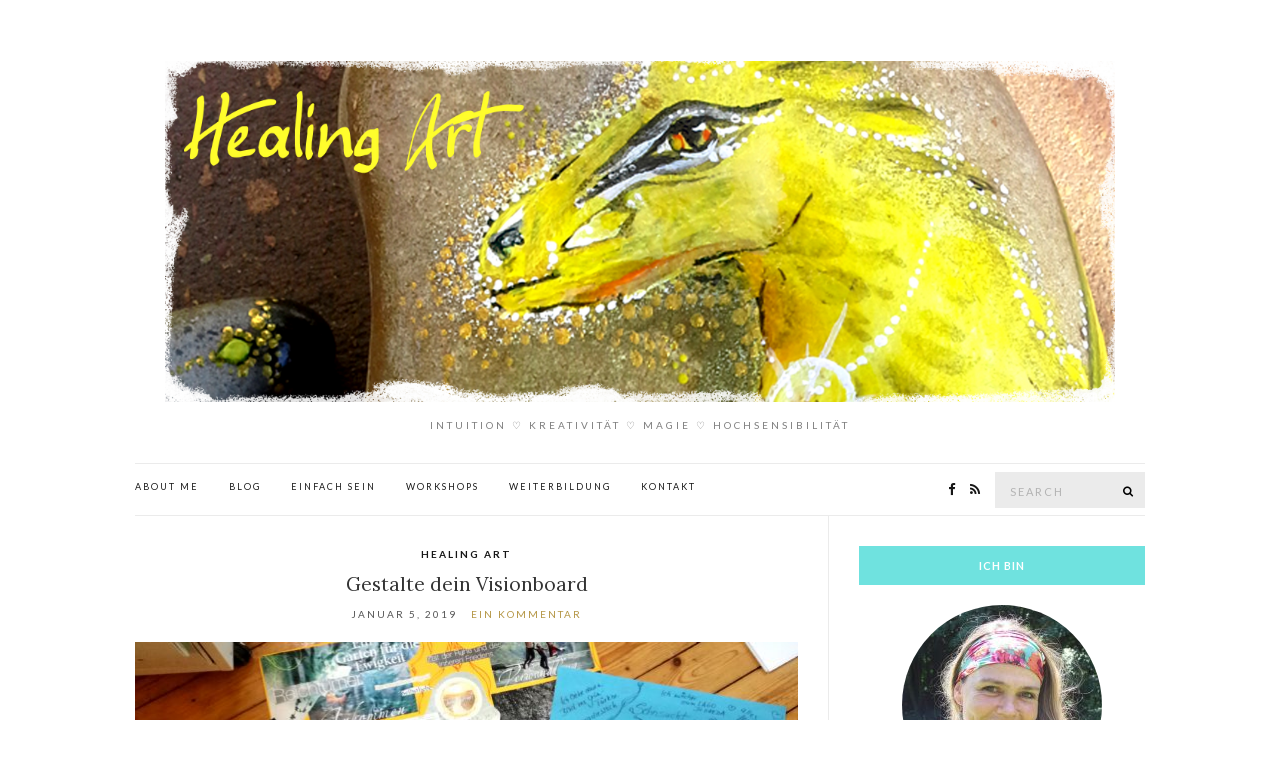

--- FILE ---
content_type: text/html; charset=UTF-8
request_url: https://shinajablog.com/2019/01/05/gestalte-dein-visionboard/
body_size: 57272
content:
<!doctype html>
<html lang="de">
<head>
	<meta charset="UTF-8">
	<meta name="viewport" content="width=device-width, initial-scale=1">
	<link rel="pingback" href="https://shinajablog.com/xmlrpc.php">

	<title>Gestalte dein Visionboard &#8211; Magische Transformation &#8211; Wecke die Schöpferkraft in Dir</title>
<meta name='robots' content='max-image-preview:large' />
<link rel='dns-prefetch' href='//fonts.googleapis.com' />
<link rel="alternate" type="application/rss+xml" title="Magische Transformation - Wecke die Schöpferkraft in Dir &raquo; Feed" href="https://shinajablog.com/feed/" />
<link rel="alternate" type="application/rss+xml" title="Magische Transformation - Wecke die Schöpferkraft in Dir &raquo; Kommentar-Feed" href="https://shinajablog.com/comments/feed/" />
<link rel="alternate" type="application/rss+xml" title="Magische Transformation - Wecke die Schöpferkraft in Dir &raquo; Gestalte dein Visionboard-Kommentar-Feed" href="https://shinajablog.com/2019/01/05/gestalte-dein-visionboard/feed/" />
<link rel="alternate" title="oEmbed (JSON)" type="application/json+oembed" href="https://shinajablog.com/wp-json/oembed/1.0/embed?url=https%3A%2F%2Fshinajablog.com%2F2019%2F01%2F05%2Fgestalte-dein-visionboard%2F" />
<link rel="alternate" title="oEmbed (XML)" type="text/xml+oembed" href="https://shinajablog.com/wp-json/oembed/1.0/embed?url=https%3A%2F%2Fshinajablog.com%2F2019%2F01%2F05%2Fgestalte-dein-visionboard%2F&#038;format=xml" />
<style id='wp-img-auto-sizes-contain-inline-css' type='text/css'>
img:is([sizes=auto i],[sizes^="auto," i]){contain-intrinsic-size:3000px 1500px}
/*# sourceURL=wp-img-auto-sizes-contain-inline-css */
</style>
<link rel='stylesheet' id='n2go-styles-css' href='https://shinajablog.com/wp-content/plugins/newsletter2go/widget/styles.css?ver=47ed546af8eeacb58ab2aa7505f6cb31' type='text/css' media='all' />
<style id='wp-emoji-styles-inline-css' type='text/css'>

	img.wp-smiley, img.emoji {
		display: inline !important;
		border: none !important;
		box-shadow: none !important;
		height: 1em !important;
		width: 1em !important;
		margin: 0 0.07em !important;
		vertical-align: -0.1em !important;
		background: none !important;
		padding: 0 !important;
	}
/*# sourceURL=wp-emoji-styles-inline-css */
</style>
<link rel='stylesheet' id='wp-block-library-css' href='https://shinajablog.com/wp-includes/css/dist/block-library/style.min.css?ver=47ed546af8eeacb58ab2aa7505f6cb31' type='text/css' media='all' />
<style id='global-styles-inline-css' type='text/css'>
:root{--wp--preset--aspect-ratio--square: 1;--wp--preset--aspect-ratio--4-3: 4/3;--wp--preset--aspect-ratio--3-4: 3/4;--wp--preset--aspect-ratio--3-2: 3/2;--wp--preset--aspect-ratio--2-3: 2/3;--wp--preset--aspect-ratio--16-9: 16/9;--wp--preset--aspect-ratio--9-16: 9/16;--wp--preset--color--black: #000000;--wp--preset--color--cyan-bluish-gray: #abb8c3;--wp--preset--color--white: #ffffff;--wp--preset--color--pale-pink: #f78da7;--wp--preset--color--vivid-red: #cf2e2e;--wp--preset--color--luminous-vivid-orange: #ff6900;--wp--preset--color--luminous-vivid-amber: #fcb900;--wp--preset--color--light-green-cyan: #7bdcb5;--wp--preset--color--vivid-green-cyan: #00d084;--wp--preset--color--pale-cyan-blue: #8ed1fc;--wp--preset--color--vivid-cyan-blue: #0693e3;--wp--preset--color--vivid-purple: #9b51e0;--wp--preset--gradient--vivid-cyan-blue-to-vivid-purple: linear-gradient(135deg,rgb(6,147,227) 0%,rgb(155,81,224) 100%);--wp--preset--gradient--light-green-cyan-to-vivid-green-cyan: linear-gradient(135deg,rgb(122,220,180) 0%,rgb(0,208,130) 100%);--wp--preset--gradient--luminous-vivid-amber-to-luminous-vivid-orange: linear-gradient(135deg,rgb(252,185,0) 0%,rgb(255,105,0) 100%);--wp--preset--gradient--luminous-vivid-orange-to-vivid-red: linear-gradient(135deg,rgb(255,105,0) 0%,rgb(207,46,46) 100%);--wp--preset--gradient--very-light-gray-to-cyan-bluish-gray: linear-gradient(135deg,rgb(238,238,238) 0%,rgb(169,184,195) 100%);--wp--preset--gradient--cool-to-warm-spectrum: linear-gradient(135deg,rgb(74,234,220) 0%,rgb(151,120,209) 20%,rgb(207,42,186) 40%,rgb(238,44,130) 60%,rgb(251,105,98) 80%,rgb(254,248,76) 100%);--wp--preset--gradient--blush-light-purple: linear-gradient(135deg,rgb(255,206,236) 0%,rgb(152,150,240) 100%);--wp--preset--gradient--blush-bordeaux: linear-gradient(135deg,rgb(254,205,165) 0%,rgb(254,45,45) 50%,rgb(107,0,62) 100%);--wp--preset--gradient--luminous-dusk: linear-gradient(135deg,rgb(255,203,112) 0%,rgb(199,81,192) 50%,rgb(65,88,208) 100%);--wp--preset--gradient--pale-ocean: linear-gradient(135deg,rgb(255,245,203) 0%,rgb(182,227,212) 50%,rgb(51,167,181) 100%);--wp--preset--gradient--electric-grass: linear-gradient(135deg,rgb(202,248,128) 0%,rgb(113,206,126) 100%);--wp--preset--gradient--midnight: linear-gradient(135deg,rgb(2,3,129) 0%,rgb(40,116,252) 100%);--wp--preset--font-size--small: 13px;--wp--preset--font-size--medium: 20px;--wp--preset--font-size--large: 36px;--wp--preset--font-size--x-large: 42px;--wp--preset--spacing--20: 0.44rem;--wp--preset--spacing--30: 0.67rem;--wp--preset--spacing--40: 1rem;--wp--preset--spacing--50: 1.5rem;--wp--preset--spacing--60: 2.25rem;--wp--preset--spacing--70: 3.38rem;--wp--preset--spacing--80: 5.06rem;--wp--preset--shadow--natural: 6px 6px 9px rgba(0, 0, 0, 0.2);--wp--preset--shadow--deep: 12px 12px 50px rgba(0, 0, 0, 0.4);--wp--preset--shadow--sharp: 6px 6px 0px rgba(0, 0, 0, 0.2);--wp--preset--shadow--outlined: 6px 6px 0px -3px rgb(255, 255, 255), 6px 6px rgb(0, 0, 0);--wp--preset--shadow--crisp: 6px 6px 0px rgb(0, 0, 0);}:where(.is-layout-flex){gap: 0.5em;}:where(.is-layout-grid){gap: 0.5em;}body .is-layout-flex{display: flex;}.is-layout-flex{flex-wrap: wrap;align-items: center;}.is-layout-flex > :is(*, div){margin: 0;}body .is-layout-grid{display: grid;}.is-layout-grid > :is(*, div){margin: 0;}:where(.wp-block-columns.is-layout-flex){gap: 2em;}:where(.wp-block-columns.is-layout-grid){gap: 2em;}:where(.wp-block-post-template.is-layout-flex){gap: 1.25em;}:where(.wp-block-post-template.is-layout-grid){gap: 1.25em;}.has-black-color{color: var(--wp--preset--color--black) !important;}.has-cyan-bluish-gray-color{color: var(--wp--preset--color--cyan-bluish-gray) !important;}.has-white-color{color: var(--wp--preset--color--white) !important;}.has-pale-pink-color{color: var(--wp--preset--color--pale-pink) !important;}.has-vivid-red-color{color: var(--wp--preset--color--vivid-red) !important;}.has-luminous-vivid-orange-color{color: var(--wp--preset--color--luminous-vivid-orange) !important;}.has-luminous-vivid-amber-color{color: var(--wp--preset--color--luminous-vivid-amber) !important;}.has-light-green-cyan-color{color: var(--wp--preset--color--light-green-cyan) !important;}.has-vivid-green-cyan-color{color: var(--wp--preset--color--vivid-green-cyan) !important;}.has-pale-cyan-blue-color{color: var(--wp--preset--color--pale-cyan-blue) !important;}.has-vivid-cyan-blue-color{color: var(--wp--preset--color--vivid-cyan-blue) !important;}.has-vivid-purple-color{color: var(--wp--preset--color--vivid-purple) !important;}.has-black-background-color{background-color: var(--wp--preset--color--black) !important;}.has-cyan-bluish-gray-background-color{background-color: var(--wp--preset--color--cyan-bluish-gray) !important;}.has-white-background-color{background-color: var(--wp--preset--color--white) !important;}.has-pale-pink-background-color{background-color: var(--wp--preset--color--pale-pink) !important;}.has-vivid-red-background-color{background-color: var(--wp--preset--color--vivid-red) !important;}.has-luminous-vivid-orange-background-color{background-color: var(--wp--preset--color--luminous-vivid-orange) !important;}.has-luminous-vivid-amber-background-color{background-color: var(--wp--preset--color--luminous-vivid-amber) !important;}.has-light-green-cyan-background-color{background-color: var(--wp--preset--color--light-green-cyan) !important;}.has-vivid-green-cyan-background-color{background-color: var(--wp--preset--color--vivid-green-cyan) !important;}.has-pale-cyan-blue-background-color{background-color: var(--wp--preset--color--pale-cyan-blue) !important;}.has-vivid-cyan-blue-background-color{background-color: var(--wp--preset--color--vivid-cyan-blue) !important;}.has-vivid-purple-background-color{background-color: var(--wp--preset--color--vivid-purple) !important;}.has-black-border-color{border-color: var(--wp--preset--color--black) !important;}.has-cyan-bluish-gray-border-color{border-color: var(--wp--preset--color--cyan-bluish-gray) !important;}.has-white-border-color{border-color: var(--wp--preset--color--white) !important;}.has-pale-pink-border-color{border-color: var(--wp--preset--color--pale-pink) !important;}.has-vivid-red-border-color{border-color: var(--wp--preset--color--vivid-red) !important;}.has-luminous-vivid-orange-border-color{border-color: var(--wp--preset--color--luminous-vivid-orange) !important;}.has-luminous-vivid-amber-border-color{border-color: var(--wp--preset--color--luminous-vivid-amber) !important;}.has-light-green-cyan-border-color{border-color: var(--wp--preset--color--light-green-cyan) !important;}.has-vivid-green-cyan-border-color{border-color: var(--wp--preset--color--vivid-green-cyan) !important;}.has-pale-cyan-blue-border-color{border-color: var(--wp--preset--color--pale-cyan-blue) !important;}.has-vivid-cyan-blue-border-color{border-color: var(--wp--preset--color--vivid-cyan-blue) !important;}.has-vivid-purple-border-color{border-color: var(--wp--preset--color--vivid-purple) !important;}.has-vivid-cyan-blue-to-vivid-purple-gradient-background{background: var(--wp--preset--gradient--vivid-cyan-blue-to-vivid-purple) !important;}.has-light-green-cyan-to-vivid-green-cyan-gradient-background{background: var(--wp--preset--gradient--light-green-cyan-to-vivid-green-cyan) !important;}.has-luminous-vivid-amber-to-luminous-vivid-orange-gradient-background{background: var(--wp--preset--gradient--luminous-vivid-amber-to-luminous-vivid-orange) !important;}.has-luminous-vivid-orange-to-vivid-red-gradient-background{background: var(--wp--preset--gradient--luminous-vivid-orange-to-vivid-red) !important;}.has-very-light-gray-to-cyan-bluish-gray-gradient-background{background: var(--wp--preset--gradient--very-light-gray-to-cyan-bluish-gray) !important;}.has-cool-to-warm-spectrum-gradient-background{background: var(--wp--preset--gradient--cool-to-warm-spectrum) !important;}.has-blush-light-purple-gradient-background{background: var(--wp--preset--gradient--blush-light-purple) !important;}.has-blush-bordeaux-gradient-background{background: var(--wp--preset--gradient--blush-bordeaux) !important;}.has-luminous-dusk-gradient-background{background: var(--wp--preset--gradient--luminous-dusk) !important;}.has-pale-ocean-gradient-background{background: var(--wp--preset--gradient--pale-ocean) !important;}.has-electric-grass-gradient-background{background: var(--wp--preset--gradient--electric-grass) !important;}.has-midnight-gradient-background{background: var(--wp--preset--gradient--midnight) !important;}.has-small-font-size{font-size: var(--wp--preset--font-size--small) !important;}.has-medium-font-size{font-size: var(--wp--preset--font-size--medium) !important;}.has-large-font-size{font-size: var(--wp--preset--font-size--large) !important;}.has-x-large-font-size{font-size: var(--wp--preset--font-size--x-large) !important;}
/*# sourceURL=global-styles-inline-css */
</style>

<style id='classic-theme-styles-inline-css' type='text/css'>
/*! This file is auto-generated */
.wp-block-button__link{color:#fff;background-color:#32373c;border-radius:9999px;box-shadow:none;text-decoration:none;padding:calc(.667em + 2px) calc(1.333em + 2px);font-size:1.125em}.wp-block-file__button{background:#32373c;color:#fff;text-decoration:none}
/*# sourceURL=/wp-includes/css/classic-themes.min.css */
</style>
<link rel='stylesheet' id='fontmeister-google-css' href='https://fonts.googleapis.com/css?family=Aladin:regular&#038;subset=latin-ext,latin' type='text/css' media='all' />
<link rel='stylesheet' id='cmplz-general-css' href='https://shinajablog.com/wp-content/plugins/complianz-gdpr/assets/css/cookieblocker.min.css?ver=1765894989' type='text/css' media='all' />
<link rel='stylesheet' id='ci-google-font-css' href='//fonts.googleapis.com/css?family=Lora%3A400%2C700%2C400italic%2C700italic%7CLato%3A400%2C400italic%2C700%2C700italic&#038;ver=6.9' type='text/css' media='all' />
<link rel='stylesheet' id='ci-base-css' href='https://shinajablog.com/wp-content/themes/olsen/css/base.css?ver=1.6' type='text/css' media='all' />
<link rel='stylesheet' id='font-awesome-css' href='https://shinajablog.com/wp-content/themes/olsen/css/font-awesome.css?ver=4.7.0' type='text/css' media='all' />
<link rel='stylesheet' id='magnific-css' href='https://shinajablog.com/wp-content/themes/olsen/css/magnific.css?ver=1.0.0' type='text/css' media='all' />
<link rel='stylesheet' id='slick-css' href='https://shinajablog.com/wp-content/themes/olsen/css/slick.css?ver=1.5.7' type='text/css' media='all' />
<link rel='stylesheet' id='mmenu-css' href='https://shinajablog.com/wp-content/themes/olsen/css/mmenu.css?ver=5.2.0' type='text/css' media='all' />
<link rel='stylesheet' id='justifiedGallery-css' href='https://shinajablog.com/wp-content/themes/olsen/css/justifiedGallery.min.css?ver=3.6.0' type='text/css' media='all' />
<link rel='stylesheet' id='ci-style-css' href='https://shinajablog.com/wp-content/themes/olsen/style.css?ver=1.6' type='text/css' media='all' />
<script type="text/javascript" async src="https://shinajablog.com/wp-content/plugins/burst-statistics/assets/js/timeme/timeme.min.js?ver=1767881555" id="burst-timeme-js"></script>
<script type="text/javascript" async src="https://shinajablog.com/wp-content/uploads/burst/js/burst.min.js?ver=1768984660" id="burst-js"></script>
<script type="text/javascript" src="https://shinajablog.com/wp-content/themes/olsen/js/modernizr.js?ver=2.8.3" id="modernizr-js"></script>
<script type="text/javascript" src="https://shinajablog.com/wp-includes/js/jquery/jquery.min.js?ver=3.7.1" id="jquery-core-js"></script>
<script type="text/javascript" src="https://shinajablog.com/wp-includes/js/jquery/jquery-migrate.min.js?ver=3.4.1" id="jquery-migrate-js"></script>
<link rel="https://api.w.org/" href="https://shinajablog.com/wp-json/" /><link rel="alternate" title="JSON" type="application/json" href="https://shinajablog.com/wp-json/wp/v2/posts/1487" /><link rel="EditURI" type="application/rsd+xml" title="RSD" href="https://shinajablog.com/xmlrpc.php?rsd" />
<link rel="canonical" href="https://shinajablog.com/2019/01/05/gestalte-dein-visionboard/" />
<style type="text/css">			.site-logo img {
									padding-top: 31px;
											}
						h2 {
				font-size: 19px;
			}
						h3 {
				font-size: 16px;
			}
						h4 {
				font-size: 13px;
			}
						.site-header .navigation {
				font-size: 9px;
			}
						.site-logo {
				text-transform: uppercase;
			}
						.entry-content h1,
			.entry-content h2,
			.entry-content h3,
			.entry-content h4,
			.entry-content h5,
			.entry-content h6 {
				text-transform: uppercase;
			}
						.widget-title {
				text-transform: uppercase;
			}
						.nav {
				text-transform: uppercase;
			}
						.btn,
			input[type="button"],
			input[type="submit"],
			input[type="reset"],
			button,
			.button,
			#paging,
			.comment-reply-link,
			.read-more {
				text-transform: uppercase;
			}
						.entry-meta,
			.entry-tags,
			.entry-brands,
			.entry-sig,
			.comment-metadata,
			.slide-meta {
				text-transform: uppercase;
			}
						.sidebar .widget-title {
				background-color: #6fe2df;
			}
			</style><link rel="icon" href="https://shinajablog.com/wp-content/uploads/2017/03/cropped-landingpage-pic-1-5-32x32.jpg" sizes="32x32" />
<link rel="icon" href="https://shinajablog.com/wp-content/uploads/2017/03/cropped-landingpage-pic-1-5-192x192.jpg" sizes="192x192" />
<link rel="apple-touch-icon" href="https://shinajablog.com/wp-content/uploads/2017/03/cropped-landingpage-pic-1-5-180x180.jpg" />
<meta name="msapplication-TileImage" content="https://shinajablog.com/wp-content/uploads/2017/03/cropped-landingpage-pic-1-5-270x270.jpg" />
<link rel='stylesheet' id='shariffcss-css' href='https://shinajablog.com/wp-content/plugins/shariff/css/shariff.min.css?ver=4.6.15' type='text/css' media='all' />
</head>
<body data-rsssl=1 class="wp-singular post-template-default single single-post postid-1487 single-format-standard wp-theme-olsen" data-burst_id="1487" data-burst_type="post">

<div id="page">

	<div class="container">
		<div class="row">
			<div class="col-md-12">

									<header id="masthead" class="site-header group">

						<div class="site-logo">
							<h1>
								<a href="https://shinajablog.com">
																			<img src="https://shinajablog.com/wp-content/uploads/2018/03/healing-artrundeecken.jpg"
										     alt="Magische Transformation - Wecke die Schöpferkraft in Dir"/>
																	</a>
							</h1>

															<p class="tagline">Intuition ♡ Kreativität ♡ Magie ♡ Hochsensibilität</p>
													</div><!-- /site-logo -->

						<div class="site-bar group ">
							<nav class="nav" role="navigation">
								<ul id="menu-hauptmenue" class="navigation"><li id="menu-item-96" class="menu-item menu-item-type-post_type menu-item-object-page menu-item-home menu-item-96"><a href="https://shinajablog.com/">about me</a></li>
<li id="menu-item-95" class="menu-item menu-item-type-post_type menu-item-object-page current_page_parent menu-item-95"><a href="https://shinajablog.com/blog/">Blog</a></li>
<li id="menu-item-93" class="menu-item menu-item-type-post_type menu-item-object-page menu-item-93"><a href="https://shinajablog.com/einfach-sein/">Einfach Sein</a></li>
<li id="menu-item-94" class="menu-item menu-item-type-post_type menu-item-object-page menu-item-94"><a href="https://shinajablog.com/workshops/">Workshops</a></li>
<li id="menu-item-2360" class="menu-item menu-item-type-post_type menu-item-object-page menu-item-2360"><a href="https://shinajablog.com/weiterbildung-zum-healing-artist-nach-shinaja/">Weiterbildung</a></li>
<li id="menu-item-92" class="menu-item menu-item-type-post_type menu-item-object-page menu-item-92"><a href="https://shinajablog.com/kontakt/">Kontakt</a></li>
</ul>
								<a class="mobile-nav-trigger" href="#mobilemenu"><i class="fa fa-navicon"></i> Menu</a>
							</nav>
							<div id="mobilemenu"></div>

							
							<div class="site-tools has-search">
								<form action="https://shinajablog.com/" class="searchform" method="get">
	<div>
		<label class="screen-reader-text">Search for:</label>
		<input type="text" placeholder="Search" name="s" value="">
		<button class="searchsubmit" type="submit"><i class="fa fa-search"></i><span class="screen-reader-text">Search</span></button>
	</div>
</form>
										<ul class="socials">
			<li><a href="https://www.facebook.com/Seelenpoesie.dieMagiederFarben/" target="_blank"><i class="fa fa-facebook"></i></a></li>							<li><a href="https://shinajablog.com/feed/" target="_blank"><i class="fa fa-rss"></i></a></li>
					</ul>
		
							</div><!-- /site-tools -->
						</div><!-- /site-bar -->

					</header>
				
				
				<div id="site-content">


<div class="row">

	<div class="col-md-8 ">
		<main id="content">
			<div class="row">
				<div class="col-md-12">

											<article id="entry-1487" class="entry post-1487 post type-post status-publish format-standard has-post-thumbnail hentry category-healing-art">

															<div class="entry-meta entry-meta-top">
									<p class="entry-categories">
										<a href="https://shinajablog.com/category/healing-art/" rel="category tag">Healing Art</a>									</p>
								</div>
							
							<h2 class="entry-title">
								Gestalte dein Visionboard							</h2>

							<div class="entry-meta entry-meta-bottom">
																	<time class="entry-date" datetime="2019-01-05T12:59:09+01:00">Januar 5, 2019</time>
								
								<a href="https://shinajablog.com/2019/01/05/gestalte-dein-visionboard/#comments" class="entry-comments-no ">Ein Kommentar</a>
							</div>

							<div class="entry-featured">
																									<a class="ci-lightbox" href="https://shinajablog.com/wp-content/uploads/2019/01/Visionboards.jpg">
										<img width="665" height="435" src="https://shinajablog.com/wp-content/uploads/2019/01/Visionboards-665x435.jpg" class="attachment-post-thumbnail size-post-thumbnail wp-post-image" alt="" decoding="async" fetchpriority="high" />									</a>
															</div>


							<div class="entry-content">
								<p><strong><span style="font-family: verdana, geneva;">Ein Visionboard.</span></strong></p>
<p><span style="font-family: verdana, geneva;">Eine Collage fürs Jahr.</span><br />
<span style="font-family: verdana, geneva;">Oder für den Moment? </span></p>
<p><span style="font-family: verdana, geneva;">Eine Collage, </span><br />
<span style="font-family: verdana, geneva;">oder ist es noch viel mehr &#8230; ? </span></p>
<p><span style="font-family: verdana, geneva;">Ich selbst gestalte was ich tue, </span><br />
<span style="font-family: verdana, geneva;">wofür </span><br />
<span style="font-family: verdana, geneva;">und wie ich es tue.</span><br />
<span style="font-family: verdana, geneva;">Das ist mein tiefes Verständnis für mich. </span></p>
<p><span style="font-family: verdana, geneva;">Eine Collage,</span><br />
<span style="font-family: verdana, geneva;"> … oder ist es mehr?</span></p>
<p><span style="font-family: verdana, geneva;">Ein Prozess.</span></p>
<p><span style="font-family: verdana, geneva;">Und was zählt, </span><br />
<span style="font-family: verdana, geneva;">ist was dieser Prozess mit mir macht.</span><br />
<span style="font-family: verdana, geneva;">Und genau das ist es,  </span><br />
<span style="font-family: verdana, geneva;">worum es letztendlich auch beim Visionboard geht.</span></p>
<p>&nbsp;</p>
<p><img decoding="async" class=" wp-image-1488" src="https://shinajablog.com/wp-content/uploads/2019/01/Visionboards.jpg" alt="" width="731" height="548" srcset="https://shinajablog.com/wp-content/uploads/2019/01/Visionboards.jpg 992w, https://shinajablog.com/wp-content/uploads/2019/01/Visionboards-300x225.jpg 300w, https://shinajablog.com/wp-content/uploads/2019/01/Visionboards-768x576.jpg 768w, https://shinajablog.com/wp-content/uploads/2019/01/Visionboards-665x499.jpg 665w, https://shinajablog.com/wp-content/uploads/2019/01/Visionboards-347x260.jpg 347w" sizes="(max-width: 731px) 100vw, 731px" /></p>
<p><span style="font-family: verdana, geneva;"><strong>Visionboards</strong> oder</span><br />
<span style="font-family: verdana, geneva;"><strong>Moodboards</strong> </span><br />
<span style="font-family: verdana, geneva;">sind Weggefährten. </span><br />
<span style="font-family: verdana, geneva;">Begleiter. </span><br />
<span style="font-family: verdana, geneva;">Sie sind unterstützend. </span></p>
<p><span style="font-family: verdana, geneva;">Achtung: sie sind keine direkte Wegbeschreibung, </span><br />
<span style="font-family: verdana, geneva;">aber sie sind ein Motivationsschub <strong>♡ ♡ ♡ </strong> </span></p>
<p><span style="font-family: verdana, geneva;">Sie sind in vielen Bereichen der Kreativität nützlich,</span><br />
<span style="font-family: verdana, geneva;">machen sichtbar,</span><br />
<span style="font-family: verdana, geneva;">sind inspirierend </span><br />
<span style="font-family: verdana, geneva;">und spannend.</span><br />
<span style="font-family: verdana, geneva;">Allein das ist schon Grund genug. </span></p>
<p><span style="font-family: verdana, geneva;"><strong>Warum ein Visionboard?</strong> </span></p>
<p><span style="font-family: verdana, geneva;">&#8211; Wenn alles fein und gut ist und trotzdem etwas fehlt.</span><br />
<span style="font-family: verdana, geneva;">&#8211; Wenn Klarheit fehlt.</span><br />
<span style="font-family: verdana, geneva;">&#8211; Wohin geht die Reise, wohin zieht es mich? </span><br />
<span style="font-family: verdana, geneva;">&#8211; Oder dann wenns wirklich ein Neuanfang ist … </span><br />
<span style="font-family: verdana, geneva;">&#8211; dann ist es vielleicht d(eine) Vision von deinem Leben.</span></p>
<p><span style="font-family: verdana, geneva;">Du kannst ein Visionboard jederzeit machen,  </span><br />
<span style="font-family: verdana, geneva;">dazu braucht es nicht den Jahresanfang.</span><br />
<span style="font-family: verdana, geneva;">Es braucht nur einen Anfang. <strong>♡</strong></span></p>
<p><strong><span style="font-family: verdana, geneva;">Wie startest Du? </span></strong><br />
<span style="font-family: verdana, geneva;"><strong>Und was ist anders als an einem Ziel?</strong></span></p>
<p><span style="font-family: verdana, geneva;">Eine Vision ist wie ein Leitstern.<br />
Ohne Wegbeschreibung.</span><br />
<span style="font-family: verdana, geneva;">Sie auch nicht wirklich messbar und nach Kriterien ausgesucht.</span><br />
<span style="font-family: verdana, geneva;">Ohne viel Vorgaben.<br />
</span><br />
<span style="font-family: verdana, geneva;">Alles was Du brauchst ist eine Idee einer Vision von Dir.</span><br />
<span style="font-family: verdana, geneva;">Es ist ein Gefühl welches uns unserer Vision uns selbst näherbringt.</span><br />
<span style="font-family: verdana, geneva;">Aus einer bunten, schillernden Idee wird ein gelebtes Gefühl.</span><br />
<span style="font-family: verdana, geneva;">Wir können uns unserer Vision annähern,<br />
sie verändern, sie beatmen, sie immer wieder betrachten während wir auf dem Weg sind.  </span></p>
<p><span style="font-family: verdana, geneva;"><strong>Visionen in Bildern:</strong> </span><br />
<span style="font-family: verdana, geneva;">Vielleicht hast du auch schon bemerkt dass bunte Magazine mit Bildern Gefühle,<br />
Sehnsüchte und Emotionen wecken.</span><br />
<span style="font-family: verdana, geneva;">Unser Gehirn denkt in Bildern.</span></p>
<p><span style="font-family: verdana, geneva;">Und somit wird ein Visionboard zu einem wahren <strong>kreativen Werkzeug</strong>.</span></p>
<p><span style="font-family: verdana, geneva;">Du bist der Steuermann (der, der die Collagen klebt)</span><br />
<span style="font-family: verdana, geneva;">Jedes  Bild  ist Projektionsfläche für subjektive Empfindungen .</span></p>
<p><span style="font-family: verdana, geneva;">Bilder sind Tore für Dich und den Betrachter.</span></p>
<p><span style="font-family: verdana, geneva;">Innere Vorstellungs-Muster bilden den Hintergrund für Denken.</span></p>
<p>&nbsp;</p>
<p><img decoding="async" class=" wp-image-1489" src="https://shinajablog.com/wp-content/uploads/2019/01/Visionboard-2-768x1024.jpg" alt="" width="490" height="654" srcset="https://shinajablog.com/wp-content/uploads/2019/01/Visionboard-2-768x1024.jpg 768w, https://shinajablog.com/wp-content/uploads/2019/01/Visionboard-2-225x300.jpg 225w, https://shinajablog.com/wp-content/uploads/2019/01/Visionboard-2-665x887.jpg 665w, https://shinajablog.com/wp-content/uploads/2019/01/Visionboard-2-195x260.jpg 195w, https://shinajablog.com/wp-content/uploads/2019/01/Visionboard-2-750x1000.jpg 750w, https://shinajablog.com/wp-content/uploads/2019/01/Visionboard-2.jpg 992w" sizes="(max-width: 490px) 100vw, 490px" /></p>
<p><span style="font-family: verdana, geneva;">Beim Visionboard mag ich es Bilder sprechen zu lassen.</span><br />
<span style="font-family: verdana, geneva;">Bilder transportieren ein mehr an Gefühlen, Ideen und subtilem Inhalt.</span><br />
<span style="font-family: verdana, geneva;">Viele Untertöne. </span><br />
<span style="font-family: verdana, geneva;">Bilder sprechen leise und laut.</span><br />
<span style="font-family: verdana, geneva;">Bilder wecken auf.</span></p>
<p>&nbsp;</p>
<p><img loading="lazy" decoding="async" class=" wp-image-1491" src="https://shinajablog.com/wp-content/uploads/2019/01/ewigkeit-1024x756.jpg" alt="" width="586" height="433" srcset="https://shinajablog.com/wp-content/uploads/2019/01/ewigkeit-1024x756.jpg 1024w, https://shinajablog.com/wp-content/uploads/2019/01/ewigkeit-300x221.jpg 300w, https://shinajablog.com/wp-content/uploads/2019/01/ewigkeit-768x567.jpg 768w, https://shinajablog.com/wp-content/uploads/2019/01/ewigkeit-665x491.jpg 665w, https://shinajablog.com/wp-content/uploads/2019/01/ewigkeit-352x260.jpg 352w" sizes="auto, (max-width: 586px) 100vw, 586px" /></p>
<p><span style="font-family: verdana, geneva;">Sei gespannt auf deine Beziehung zu deiner Collage.</span><br />
<span style="font-family: verdana, geneva;">Je tiefer und vielfältiger wir uns auf unsere Vision der Collage einlassen,<br />
desto mehr können wir sie wahrnehmen und dadurch verankern.</span><br />
<span style="font-family: verdana, geneva;">Vielleicht hinterlässt sie sogar einen Geschmack oder Geruch in Dir.  </span></p>
<p><span style="font-family: verdana, geneva;">Aus bunten Magazinen, Zeitungen etc, …<br />
aus vielen Bildern eine Vision gestalten;<br />
sicherlich kannst du dadurch nicht ganz und gar eine Vision erarbeiten,<br />
aber es ist ein wirklich guter Anfang. </span></p>
<p><span style="font-family: verdana, geneva;">Wir können im Außen vieles finden was uns inspiriert, </span><br />
<span style="font-family: verdana, geneva;">doch glücklich macht uns doch nur das was unsere Seele wirklich nährt. </span><br />
<span style="font-family: verdana, geneva;">Wenn du an diesem Punkt noch nicht weißt was dich wirklich zieht damit du sinnerfüllt leben kannst, </span><br />
<span style="font-family: verdana, geneva;">dann frage Dich und spüre in dein Herz: </span></p>
<p><span style="font-family: verdana, geneva;">Was wünsche ich mir in meinem Leben?<br />
… in den unterschiedlichsten Bereichen: Familie, Beruf, Wachstum, Wohlstand, Freundschaft, Gesundheit, Spiritualität. </span><br />
<span style="font-family: verdana, geneva;">Was möchte ich noch mehr einladen, mehr fühlen, mehr kosten, mehr geniessen? </span><br />
<span style="font-family: verdana, geneva;">Was kommt in meinem Leben zu kurz?</span><br />
<span style="font-family: verdana, geneva;">Was machen die Menschen anders, die ich toll finde. … oder besser:  machen sie überhaupt etwas anders,<br />
haben sie vielleicht nicht nur einen anderen Fokus?</span><br />
<span style="font-family: verdana, geneva;">Welche Interessen und Leidenschaften habe ich? Lebe ich sie?</span><br />
<span style="font-family: verdana, geneva;">Wenn ich meinen Träumen folge, bringe ich dann nicht auch etwas Neues ins Leben? </span><br />
<span style="font-family: verdana, geneva;">Wo und was will ich weiterlernen.</span><br />
<span style="font-family: verdana, geneva;">Was möchte ich näher erforschen?  </span></p>
<p><span style="font-family: verdana, geneva;"><strong>Nimm dir Zeit es zu erforschen und schreibe im Medizinbuch alles auf was Dir dazu einfällt.</strong> </span></p>
<p><span style="font-family: verdana, geneva;">Wenn sich Ideen formen dann haben wir ein Gefühl davon wohin die Reise geht …</span></p>
<p><span style="font-family: verdana, geneva;"><strong>Nun geht’s ans Gestalten:</strong> </span></p>
<p><em><span style="font-family: verdana, geneva;">1. Schritt: </span></em><br />
<span style="font-family: verdana, geneva;">Nimm Dir Zeit, damit du ungestört dran bleiben kannst.</span><br />
<span style="font-family: verdana, geneva;">Durchsuche bunte Magazine.</span><br />
<span style="font-family: verdana, geneva;">Reiße aus allen möglichen Zeitungen Bilder raus,  die dich ansprechen. </span><br />
<span style="font-family: verdana, geneva;">Zensiere nichts, lass alles zu was dich mental und emotional zieht. </span><br />
<span style="font-family: verdana, geneva;">Höre schöne Musik, mach dir einen Tee<br />
und vielleicht hast du sogar einen Duft in deinem Raum. Ich mag die Düfte von Doterra. </span></p>
<p><span style="font-family: verdana, geneva;">Vergiss Regeln und folge nur der einen :<br />
Reiße bewusst mit den Fingern schöne Bilder die Dich leicht,<br />
schön, erfolgreich, wunderbar, glücklich, gesund  …  fühlen lassen. </span><br />
<span style="font-family: verdana, geneva;">Welche Bilder symbolisieren das für Dich??</span></p>
<p><span style="font-family: verdana, geneva;"><em>2. Schritt:</em> </span><br />
<span style="font-family: verdana, geneva;">Wenn du alles gefunden hast und merkst … jetzt ist es genug,<br />
starte mit einem großen Blatt, oder einer Pappe auf die du alles aufkleben kannst. (mindestens A3, besser sogar im A1 Format) </span><br />
<span style="font-family: verdana, geneva;">In Bastelgeschäften gibt es Bastelbögen, in unterschiedlichen Farben. </span><br />
<span style="font-family: verdana, geneva;">Hole Dir einen Klebemedium ( ich benutze dafür gerne Acrylbinder), ein paar Stifte etwas goldene Farbe und dann kann es mit dem zweiten Schritt losgehen. </span></p>
<p><span style="font-family: verdana, geneva;">Versuche die einzelnen Collagebilder aufs Papier zu legen und hin- und herzuschieben.<br />
Stell dir vor, dass diese Bilder deine Zukunft symbolisieren.<br />
Jetzt!<br />
</span><br />
<span style="font-family: verdana, geneva;">Sei also nun wählerisch und achtsamer<br />
und lass nach und nach zu wie deine Bilder sich zu einem Bild formen. </span><br />
<span style="font-family: verdana, geneva;">Spüre dabei die Freude und das Glück das sich in dir zeigt,<br />
während des Gestaltens.<br />
Spüre die Magie, die sich durch das Transportieren der Bilder in Dir einstellt.<br />
Atme tief ein und aus.</span><br />
<span style="font-family: verdana, geneva;">Spüre welche Bilder nun doch nicht mit reinmüssen. </span><br />
<span style="font-family: verdana, geneva;">Werde konkreter. </span><br />
<span style="font-family: verdana, geneva;">Entscheide Dich.</span><br />
<span style="font-family: verdana, geneva;">Je gezielter du nun das Lebensgefühl für Dich wahrnimmst, um welches es geht, … desto effektiver kannst Du es hinterher für Dich auch sofort wieder aktivieren.<br />
</span><br />
<span style="font-family: verdana, geneva;">Bemerke. Lass nicht zu dass dich deine Collage zerstreut. </span><br />
<span style="font-family: verdana, geneva;">Wir sind oft versucht, zuviel in verschiedensten Richtungen aufzukleben. </span></p>
<p><span style="font-family: verdana, geneva;">Beim Visionboard geht es für mich um ein konkretes Lebensgefühl.<br />
Und das verankerst Du beim Gestalten.<br />
</span><span style="font-family: verdana, geneva;">Ein erfülltes Lebensgefühl.</span><br />
<span style="font-family: verdana, geneva;">Eine innere Ausrichtung. </span></p>
<p><span style="font-family: verdana, geneva;">Hänge nun deine Collage an einen Platz wo du sie gut sehen kannst. </span><br />
<span style="font-family: verdana, geneva;">Lass sie wirken. </span></p>
<p><span style="font-family: verdana, geneva;">Ich verändere meine Collagen immer mal wieder. </span><br />
<span style="font-family: verdana, geneva;">Das ist normal. </span><br />
<span style="font-family: verdana, geneva;">Manchmal kommt  zwei Wochen später noch ein Bild dazu.</span></p>
<p><span style="font-family: verdana, geneva;">Dazu lege Dir alle zausgerissenen Bilder in eine Klarsichtfolie und verwahre sie. </span><br />
<span style="font-family: verdana, geneva;">So hast du die Möglichkeit des weiteren Zugriffs. </span><br />
<span style="font-family: verdana, geneva;">Oder Du arbeitest die Collageteile auf einer weiteren Seite im Medizinbuch ein.</span></p>
<p><span style="font-family: verdana, geneva;">Das <strong>Medizinbuch</strong> dient Dir nun zur weiteren inneren Arbeit,<br />
zum bunten Erforschen für innnere Fragen.</span><br />
<span style="font-family: verdana, geneva;">Du bist der Gestalter deines Lebens.</span></p>
<p><span style="font-family: verdana, geneva;">Denn es braucht Augen, die im Inneren sehen.</span></p>
<p>&nbsp;</p>
<p>&nbsp;</p>
<p><img loading="lazy" decoding="async" class=" wp-image-1490" src="https://shinajablog.com/wp-content/uploads/2019/01/Visionboard-1.jpg" alt="" width="541" height="406" srcset="https://shinajablog.com/wp-content/uploads/2019/01/Visionboard-1.jpg 992w, https://shinajablog.com/wp-content/uploads/2019/01/Visionboard-1-300x225.jpg 300w, https://shinajablog.com/wp-content/uploads/2019/01/Visionboard-1-768x576.jpg 768w, https://shinajablog.com/wp-content/uploads/2019/01/Visionboard-1-665x499.jpg 665w, https://shinajablog.com/wp-content/uploads/2019/01/Visionboard-1-347x260.jpg 347w" sizes="auto, (max-width: 541px) 100vw, 541px" /></p>
<p>&nbsp;</p>
<p><span style="font-family: verdana, geneva;">Euch einen magischen Start ins neue Jahr <strong>♡</strong> </span><br />
<span style="font-family: verdana, geneva;">und mega viel Freude beim Gestalten eures <strong>Visionboards</strong> <strong>♡</strong></span></p>
<p><span style="font-family: verdana, geneva;">… u ich würde mich riesig freuen und bin gespannt auf euer <strong>Visionboard</strong>. </span><br />
<span style="font-family: verdana, geneva;">Teilt es gerne hier in meiner Gruppe auf Fb, oder schickt es mir direkt wenn es privat bleiben soll.<br />
</span><br />
<span style="font-family: verdana, geneva;">Wiedem auch … alles Liebe für Euch <strong>♡</strong></span></p>
<p><span style="font-family: verdana, geneva;">shinaja</span><br />
<span style="font-family: verdana, geneva;">  </span></p>
<div class="shariff shariff-align-flex-start shariff-widget-align-flex-start" data-services="facebook" data-url="https%3A%2F%2Fshinajablog.com%2F2019%2F01%2F05%2Fgestalte-dein-visionboard%2F" data-timestamp="1546693149" data-backendurl="https://shinajablog.com/wp-json/shariff/v1/share_counts?"><ul class="shariff-buttons theme-round orientation-horizontal buttonsize-small"><li class="shariff-button facebook shariff-nocustomcolor" style="background-color:#4273c8"><a href="https://www.facebook.com/sharer/sharer.php?u=https%3A%2F%2Fshinajablog.com%2F2019%2F01%2F05%2Fgestalte-dein-visionboard%2F" title="Bei Facebook teilen" aria-label="Bei Facebook teilen" role="button" rel="nofollow" class="shariff-link" style="; background-color:#3b5998; color:#fff" target="_blank"><span class="shariff-icon" style=""><svg width="32px" height="20px" xmlns="http://www.w3.org/2000/svg" viewBox="0 0 18 32"><path fill="#3b5998" d="M17.1 0.2v4.7h-2.8q-1.5 0-2.1 0.6t-0.5 1.9v3.4h5.2l-0.7 5.3h-4.5v13.6h-5.5v-13.6h-4.5v-5.3h4.5v-3.9q0-3.3 1.9-5.2t5-1.8q2.6 0 4.1 0.2z"/></svg></span></a></li></ul></div>															</div>

														
								
							
							

							
														<div class="entry-utils group">
									<ul class="socials">
				<li><a href="https://www.facebook.com/sharer.php?u=https://shinajablog.com/2019/01/05/gestalte-dein-visionboard/" target="_blank" class="social-icon"><i class="fa fa-facebook"></i></a></li>
		<li><a href="https://twitter.com/share?url=https://shinajablog.com/2019/01/05/gestalte-dein-visionboard/" target="_blank" class="social-icon"><i class="fa fa-twitter"></i></a></li>
		<li><a href="https://plus.google.com/share?url=https://shinajablog.com/2019/01/05/gestalte-dein-visionboard/" target="_blank" class="social-icon"><i class="fa fa-google-plus"></i></a></li>
					<li><a href="https://pinterest.com/pin/create/bookmarklet/?url=https://shinajablog.com/2019/01/05/gestalte-dein-visionboard/&#038;description=Gestalte%20dein%20Visionboard&#038;media=https://shinajablog.com/wp-content/uploads/2019/01/Visionboards.jpg" target="_blank" class="social-icon"><i class="fa fa-pinterest"></i></a></li>
			</ul>
							</div>
							
															<div id="paging" class="group">
																												<a href="https://shinajablog.com/2019/01/09/umzug-in-die-luisenstrasse-%e2%99%a1-neue-ideen-brauchen-raum/" class="paging-standard paging-older">Previous Post</a>
																												<a href="https://shinajablog.com/2019/01/04/ein-leitbild-eine-idee/" class="paging-standard paging-newer">Next Post</a>
																	</div>
							
							
								<div class="entry-related">
					<h4>You may also like</h4>
		
		<div class="row">
							<div class="col-sm-4">
					<article class="entry post-1538 post type-post status-publish format-standard has-post-thumbnail hentry category-healing-art category-zaubersteinwissen tag-kraftsteine tag-seelensteine tag-zaubersteine brand-heilung brand-magie brand-rituale brand-steine">
	<div class="entry-meta">
		<time class="entry-date" datetime="2019-01-12T14:06:18+01:00">Januar 12, 2019</time>
	</div>
	<div class="entry-featured">
		<a href="https://shinajablog.com/2019/01/12/dein-seelenstein-ein-zauberstein/">
			<img width="665" height="435" src="https://shinajablog.com/wp-content/uploads/2019/01/susanne-stierl-neu-665x435.jpg" class="attachment-post-thumbnail size-post-thumbnail wp-post-image" alt="" decoding="async" loading="lazy" />		</a>
	</div>
	<h2 class="entry-title"><a href="https://shinajablog.com/2019/01/12/dein-seelenstein-ein-zauberstein/">Dein Seelenstein</a></h2>
</article>
				</div>
							<div class="col-sm-4">
					<article class="entry post-280 post type-post status-publish format-standard has-post-thumbnail hentry category-healing-art">
	<div class="entry-meta">
		<time class="entry-date" datetime="2017-10-10T16:13:47+02:00">Oktober 10, 2017</time>
	</div>
	<div class="entry-featured">
		<a href="https://shinajablog.com/2017/10/10/healing-art/">
			<img width="665" height="435" src="https://shinajablog.com/wp-content/uploads/2017/10/seelenbücher-1.jpg" class="attachment-post-thumbnail size-post-thumbnail wp-post-image" alt="" decoding="async" loading="lazy" srcset="https://shinajablog.com/wp-content/uploads/2017/10/seelenbücher-1.jpg 665w, https://shinajablog.com/wp-content/uploads/2017/10/seelenbücher-1-300x196.jpg 300w, https://shinajablog.com/wp-content/uploads/2017/10/seelenbücher-1-397x260.jpg 397w" sizes="auto, (max-width: 665px) 100vw, 665px" />		</a>
	</div>
	<h2 class="entry-title"><a href="https://shinajablog.com/2017/10/10/healing-art/">Healing Art</a></h2>
</article>
				</div>
							<div class="col-sm-4">
					<article class="entry post-2459 post type-post status-publish format-standard has-post-thumbnail hentry category-healing-art category-neues-aus-dem-atelier category-workshopbilder">
	<div class="entry-meta">
		<time class="entry-date" datetime="2022-04-16T15:05:37+02:00">April 16, 2022</time>
	</div>
	<div class="entry-featured">
		<a href="https://shinajablog.com/2022/04/16/seelenlandschaften-gestalten-auftakt-zum-malen-im-atelier/">
			<img width="665" height="435" src="https://shinajablog.com/wp-content/uploads/2022/04/Seelen3-665x435.jpg" class="attachment-post-thumbnail size-post-thumbnail wp-post-image" alt="" decoding="async" loading="lazy" />		</a>
	</div>
	<h2 class="entry-title"><a href="https://shinajablog.com/2022/04/16/seelenlandschaften-gestalten-auftakt-zum-malen-im-atelier/">Seelenlandschaften gestalten &#8211; Auftakt zum Malen im Atelier</a></h2>
</article>
				</div>
								</div>
	</div>

							
	<div id="comments">

	<div class="post-comments group">
		<h3>1 comment</h3>
		<div class="comments-pagination"></div>
		<ol id="comment-list">
					<li id="comment-12" class="pingback even thread-even depth-1">
			<div class="comment-body">
				Pingback: <a href="https://shinajablog.com/2020/01/04/mein-visionboard-2020/" class="url" rel="ugc">Mein Visionboard 2020</a> 			</div>
		</li><!-- #comment-## -->
		</ol>
		<div class="comments-pagination"></div>
	</div><!-- .post-comments -->

	<section id="respond">
		<div id="form-wrapper" class="group">
				<div id="respond" class="comment-respond">
		<h3 id="reply-title" class="comment-reply-title">Schreibe einen Kommentar <small><a rel="nofollow" id="cancel-comment-reply-link" href="/2019/01/05/gestalte-dein-visionboard/#respond" style="display:none;">Antwort abbrechen</a></small></h3><form action="https://shinajablog.com/wp-comments-post.php" method="post" id="commentform" class="comment-form"><p class="comment-notes"><span id="email-notes">Deine E-Mail-Adresse wird nicht veröffentlicht.</span> <span class="required-field-message">Erforderliche Felder sind mit <span class="required">*</span> markiert</span></p><p class="comment-form-comment"><label for="comment">Kommentar <span class="required">*</span></label> <textarea id="comment" name="comment" cols="45" rows="8" maxlength="65525" required></textarea></p><p class="comment-form-author"><label for="author">Name <span class="required">*</span></label> <input id="author" name="author" type="text" value="" size="30" maxlength="245" autocomplete="name" required /></p>
<p class="comment-form-email"><label for="email">E-Mail-Adresse <span class="required">*</span></label> <input id="email" name="email" type="email" value="" size="30" maxlength="100" aria-describedby="email-notes" autocomplete="email" required /></p>
<p class="comment-form-url"><label for="url">Website</label> <input id="url" name="url" type="url" value="" size="30" maxlength="200" autocomplete="url" /></p>
<p class="form-submit"><input name="submit" type="submit" id="submit" class="submit" value="Kommentar abschicken" /> <input type='hidden' name='comment_post_ID' value='1487' id='comment_post_ID' />
<input type='hidden' name='comment_parent' id='comment_parent' value='0' />
</p></form>	</div><!-- #respond -->
			</div><!-- #form-wrapper -->
	</section>

	</div><!-- #comments -->

						</article>
									</div>
			</div>
		</main>
	</div>

			<div class="col-md-4">
			<div class="sidebar sidebar-right">
	<aside id="ci-about-2" class=" widget group widget_ci-about"><h3 class="widget-title">ich bin</h3><div class="widget_about group"><p class="widget_about_avatar"><img src="https://shinajablog.com/wp-content/uploads/2017/03/mit-einer-farbe-pic-200x200.jpg" class="img-round" alt="" /></p></div></aside><aside id="categories-2" class="widget group widget_categories"><h3 class="widget-title">Themen</h3>
			<ul>
					<li class="cat-item cat-item-55"><a href="https://shinajablog.com/category/a-trip-to-ireland-in-winter/">a trip to Ireland in winter</a>
</li>
	<li class="cat-item cat-item-16"><a href="https://shinajablog.com/category/die-magie-der-monate/">Die Magie der Monate</a>
</li>
	<li class="cat-item cat-item-2"><a href="https://shinajablog.com/category/einfach-sein/">Einfach Sein</a>
</li>
	<li class="cat-item cat-item-53"><a href="https://shinajablog.com/category/farbwelten/">Farbwelten</a>
</li>
	<li class="cat-item cat-item-163"><a href="https://shinajablog.com/category/freebie/">Freebie</a>
</li>
	<li class="cat-item cat-item-126"><a href="https://shinajablog.com/category/ganzsein/">Ganzsein</a>
</li>
	<li class="cat-item cat-item-1"><a href="https://shinajablog.com/category/healing-art/">Healing Art</a>
</li>
	<li class="cat-item cat-item-171"><a href="https://shinajablog.com/category/healing-artist/">Healing Artist</a>
</li>
	<li class="cat-item cat-item-81"><a href="https://shinajablog.com/category/inspiration/">Inspiration</a>
</li>
	<li class="cat-item cat-item-28"><a href="https://shinajablog.com/category/kreative-impulse-und-ideen/">Kreative Impulse und Ideen für Dich</a>
</li>
	<li class="cat-item cat-item-80"><a href="https://shinajablog.com/category/magische-legungen/">Magische Legungen</a>
</li>
	<li class="cat-item cat-item-127"><a href="https://shinajablog.com/category/medizinbuch/">Medizinbuch</a>
</li>
	<li class="cat-item cat-item-34"><a href="https://shinajablog.com/category/mehr-ueber-mich/">Mehr über mich</a>
</li>
	<li class="cat-item cat-item-106"><a href="https://shinajablog.com/category/mutter-erde/">Mutter Erde</a>
</li>
	<li class="cat-item cat-item-10"><a href="https://shinajablog.com/category/neues-aus-dem-atelier/">Neues aus dem Atelier</a>
</li>
	<li class="cat-item cat-item-7"><a href="https://shinajablog.com/category/poesie/">Poesie</a>
</li>
	<li class="cat-item cat-item-9"><a href="https://shinajablog.com/category/rituale-feste-symbole/">Rituale, Feste, Symbole, Mondzeit</a>
</li>
	<li class="cat-item cat-item-15"><a href="https://shinajablog.com/category/workshopbilder/">Workshopbilder</a>
</li>
	<li class="cat-item cat-item-8"><a href="https://shinajablog.com/category/zaubersteinwissen/">Zaubersteinwissen</a>
</li>
			</ul>

			</aside>
		<aside id="recent-posts-2" class="widget group widget_recent_entries">
		<h3 class="widget-title">Neueste Beiträge</h3>
		<ul>
											<li>
					<a href="https://shinajablog.com/2025/01/12/jahresbotschaft-2025-die-pinienfrau/">Jahresbotschaft 2025 &#8211; Die Pinienfrau</a>
									</li>
											<li>
					<a href="https://shinajablog.com/2024/12/22/das-ritual-der-12-wuensche-raunachts-magie/">Das Ritual der 12 Wünsche &#8211; Raunachts-Magie</a>
									</li>
											<li>
					<a href="https://shinajablog.com/2024/03/24/2827/">Ateliergeschichten</a>
									</li>
											<li>
					<a href="https://shinajablog.com/2024/02/06/malen-ist-medizin/">Malen ist Medizin</a>
									</li>
											<li>
					<a href="https://shinajablog.com/2024/01/31/die-aengste-der-archetypen/">Die Ängste der Archetypen</a>
									</li>
					</ul>

		</aside><aside id="media_image-2" class="widget group widget_media_image"><h3 class="widget-title">Freebie Elfe</h3><a href="https://shinajablog.com/freebie-elfe-gruen/"><img width="300" height="188" src="https://shinajablog.com/wp-content/uploads/2020/05/desktop-elfe-1-300x188.jpg" class="image wp-image-2033  attachment-medium size-medium" alt="" style="max-width: 100%; height: auto;" decoding="async" loading="lazy" srcset="https://shinajablog.com/wp-content/uploads/2020/05/desktop-elfe-1-300x188.jpg 300w, https://shinajablog.com/wp-content/uploads/2020/05/desktop-elfe-1-1024x640.jpg 1024w, https://shinajablog.com/wp-content/uploads/2020/05/desktop-elfe-1-768x480.jpg 768w, https://shinajablog.com/wp-content/uploads/2020/05/desktop-elfe-1-1536x960.jpg 1536w, https://shinajablog.com/wp-content/uploads/2020/05/desktop-elfe-1-665x416.jpg 665w, https://shinajablog.com/wp-content/uploads/2020/05/desktop-elfe-1-416x260.jpg 416w, https://shinajablog.com/wp-content/uploads/2020/05/desktop-elfe-1.jpg 1920w" sizes="auto, (max-width: 300px) 100vw, 300px" /></a></aside></div><!-- /sidebar -->
		</div>
	
</div><!-- /row -->

				</div><!-- /site-content -->

									<footer id="footer">

						
						<div class="site-bar group">
							<nav class="nav">
								<ul id="menu-footer" class="navigation"><li id="menu-item-101" class="menu-item menu-item-type-post_type menu-item-object-page menu-item-101"><a href="https://shinajablog.com/impressum/">Impressum</a></li>
<li id="menu-item-922" class="menu-item menu-item-type-post_type menu-item-object-page menu-item-922"><a href="https://shinajablog.com/datenschutzerklaerung/">Datenschutzerklärung</a></li>
</ul>							</nav>

							<div class="site-tools">
															</div><!-- /site-tools -->
						</div><!-- /site-bar -->
						<div class="site-logo">
							<h3>
								<a href="https://shinajablog.com">
																			Magische Transformation &#8211; Wecke die Schöpferkraft in Dir																	</a>
							</h3>

															<p class="tagline">Intuition ♡ Kreativität ♡ Magie ♡ Hochsensibilität</p>
													</div><!-- /site-logo -->
					</footer><!-- /footer -->
							</div><!-- /col-md-12 -->
		</div><!-- /row -->
	</div><!-- /container -->
</div><!-- #page -->

<script type="speculationrules">
{"prefetch":[{"source":"document","where":{"and":[{"href_matches":"/*"},{"not":{"href_matches":["/wp-*.php","/wp-admin/*","/wp-content/uploads/*","/wp-content/*","/wp-content/plugins/*","/wp-content/themes/olsen/*","/*\\?(.+)"]}},{"not":{"selector_matches":"a[rel~=\"nofollow\"]"}},{"not":{"selector_matches":".no-prefetch, .no-prefetch a"}}]},"eagerness":"conservative"}]}
</script>
			<script data-category="functional">
											</script>
			<script type="text/javascript" src="https://shinajablog.com/wp-includes/js/comment-reply.min.js?ver=47ed546af8eeacb58ab2aa7505f6cb31" id="comment-reply-js" async="async" data-wp-strategy="async" fetchpriority="low"></script>
<script type="text/javascript" src="https://shinajablog.com/wp-content/themes/olsen/js/superfish.js?ver=1.7.5" id="superfish-js"></script>
<script type="text/javascript" src="https://shinajablog.com/wp-content/themes/olsen/js/jquery.matchHeight-min.js?ver=1.6" id="matchHeight-js"></script>
<script type="text/javascript" src="https://shinajablog.com/wp-content/themes/olsen/js/slick.min.js?ver=1.5.7" id="slick-js"></script>
<script type="text/javascript" src="https://shinajablog.com/wp-content/themes/olsen/js/jquery.mmenu.min.all.js?ver=5.2.0" id="mmenu-js"></script>
<script type="text/javascript" src="https://shinajablog.com/wp-content/themes/olsen/js/jquery.fitvids.js?ver=1.1" id="fitVids-js"></script>
<script type="text/javascript" src="https://shinajablog.com/wp-content/themes/olsen/js/jquery.magnific-popup.js?ver=1.0.0" id="magnific-js"></script>
<script type="text/javascript" src="https://shinajablog.com/wp-content/themes/olsen/js/isotope.js?ver=2.2.2" id="isotope-js"></script>
<script type="text/javascript" src="https://shinajablog.com/wp-content/themes/olsen/js/instagramLite.min.js?ver=1.6" id="instagramLite-js"></script>
<script type="text/javascript" src="https://shinajablog.com/wp-content/themes/olsen/js/jquery.justifiedGallery.min.js?ver=3.6.0" id="justifiedGallery-js"></script>
<script type="text/javascript" src="https://shinajablog.com/wp-content/themes/olsen/js/jquery.sticky-kit.min.js?ver=1.1.2" id="sticky-kit-js"></script>
<script type="text/javascript" src="https://shinajablog.com/wp-content/themes/olsen/js/scripts.js?ver=1.6" id="ci-front-scripts-js"></script>
<script type="text/javascript" src="https://shinajablog.com/wp-content/plugins/shariff/js/shariff.min.js?ver=4.6.15" id="shariffjs-js"></script>
<script id="wp-emoji-settings" type="application/json">
{"baseUrl":"https://s.w.org/images/core/emoji/17.0.2/72x72/","ext":".png","svgUrl":"https://s.w.org/images/core/emoji/17.0.2/svg/","svgExt":".svg","source":{"concatemoji":"https://shinajablog.com/wp-includes/js/wp-emoji-release.min.js?ver=47ed546af8eeacb58ab2aa7505f6cb31"}}
</script>
<script type="module">
/* <![CDATA[ */
/*! This file is auto-generated */
const a=JSON.parse(document.getElementById("wp-emoji-settings").textContent),o=(window._wpemojiSettings=a,"wpEmojiSettingsSupports"),s=["flag","emoji"];function i(e){try{var t={supportTests:e,timestamp:(new Date).valueOf()};sessionStorage.setItem(o,JSON.stringify(t))}catch(e){}}function c(e,t,n){e.clearRect(0,0,e.canvas.width,e.canvas.height),e.fillText(t,0,0);t=new Uint32Array(e.getImageData(0,0,e.canvas.width,e.canvas.height).data);e.clearRect(0,0,e.canvas.width,e.canvas.height),e.fillText(n,0,0);const a=new Uint32Array(e.getImageData(0,0,e.canvas.width,e.canvas.height).data);return t.every((e,t)=>e===a[t])}function p(e,t){e.clearRect(0,0,e.canvas.width,e.canvas.height),e.fillText(t,0,0);var n=e.getImageData(16,16,1,1);for(let e=0;e<n.data.length;e++)if(0!==n.data[e])return!1;return!0}function u(e,t,n,a){switch(t){case"flag":return n(e,"\ud83c\udff3\ufe0f\u200d\u26a7\ufe0f","\ud83c\udff3\ufe0f\u200b\u26a7\ufe0f")?!1:!n(e,"\ud83c\udde8\ud83c\uddf6","\ud83c\udde8\u200b\ud83c\uddf6")&&!n(e,"\ud83c\udff4\udb40\udc67\udb40\udc62\udb40\udc65\udb40\udc6e\udb40\udc67\udb40\udc7f","\ud83c\udff4\u200b\udb40\udc67\u200b\udb40\udc62\u200b\udb40\udc65\u200b\udb40\udc6e\u200b\udb40\udc67\u200b\udb40\udc7f");case"emoji":return!a(e,"\ud83e\u1fac8")}return!1}function f(e,t,n,a){let r;const o=(r="undefined"!=typeof WorkerGlobalScope&&self instanceof WorkerGlobalScope?new OffscreenCanvas(300,150):document.createElement("canvas")).getContext("2d",{willReadFrequently:!0}),s=(o.textBaseline="top",o.font="600 32px Arial",{});return e.forEach(e=>{s[e]=t(o,e,n,a)}),s}function r(e){var t=document.createElement("script");t.src=e,t.defer=!0,document.head.appendChild(t)}a.supports={everything:!0,everythingExceptFlag:!0},new Promise(t=>{let n=function(){try{var e=JSON.parse(sessionStorage.getItem(o));if("object"==typeof e&&"number"==typeof e.timestamp&&(new Date).valueOf()<e.timestamp+604800&&"object"==typeof e.supportTests)return e.supportTests}catch(e){}return null}();if(!n){if("undefined"!=typeof Worker&&"undefined"!=typeof OffscreenCanvas&&"undefined"!=typeof URL&&URL.createObjectURL&&"undefined"!=typeof Blob)try{var e="postMessage("+f.toString()+"("+[JSON.stringify(s),u.toString(),c.toString(),p.toString()].join(",")+"));",a=new Blob([e],{type:"text/javascript"});const r=new Worker(URL.createObjectURL(a),{name:"wpTestEmojiSupports"});return void(r.onmessage=e=>{i(n=e.data),r.terminate(),t(n)})}catch(e){}i(n=f(s,u,c,p))}t(n)}).then(e=>{for(const n in e)a.supports[n]=e[n],a.supports.everything=a.supports.everything&&a.supports[n],"flag"!==n&&(a.supports.everythingExceptFlag=a.supports.everythingExceptFlag&&a.supports[n]);var t;a.supports.everythingExceptFlag=a.supports.everythingExceptFlag&&!a.supports.flag,a.supports.everything||((t=a.source||{}).concatemoji?r(t.concatemoji):t.wpemoji&&t.twemoji&&(r(t.twemoji),r(t.wpemoji)))});
//# sourceURL=https://shinajablog.com/wp-includes/js/wp-emoji-loader.min.js
/* ]]> */
</script>

</body>
</html>
